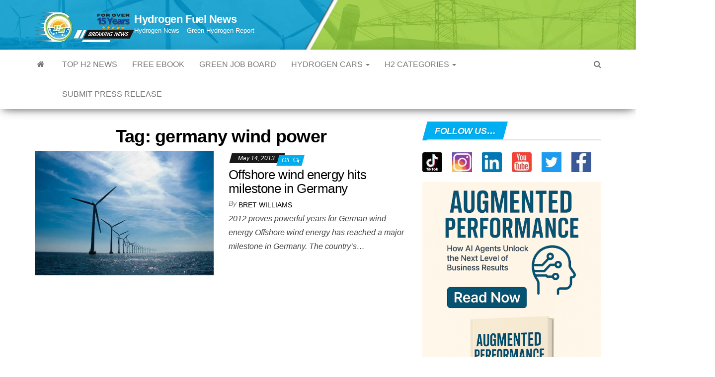

--- FILE ---
content_type: text/html; charset=utf-8
request_url: https://www.google.com/recaptcha/api2/aframe
body_size: 183
content:
<!DOCTYPE HTML><html><head><meta http-equiv="content-type" content="text/html; charset=UTF-8"></head><body><script nonce="-mLp58-HhHo3QBnAJIw0qg">/** Anti-fraud and anti-abuse applications only. See google.com/recaptcha */ try{var clients={'sodar':'https://pagead2.googlesyndication.com/pagead/sodar?'};window.addEventListener("message",function(a){try{if(a.source===window.parent){var b=JSON.parse(a.data);var c=clients[b['id']];if(c){var d=document.createElement('img');d.src=c+b['params']+'&rc='+(localStorage.getItem("rc::a")?sessionStorage.getItem("rc::b"):"");window.document.body.appendChild(d);sessionStorage.setItem("rc::e",parseInt(sessionStorage.getItem("rc::e")||0)+1);localStorage.setItem("rc::h",'1769029117099');}}}catch(b){}});window.parent.postMessage("_grecaptcha_ready", "*");}catch(b){}</script></body></html>